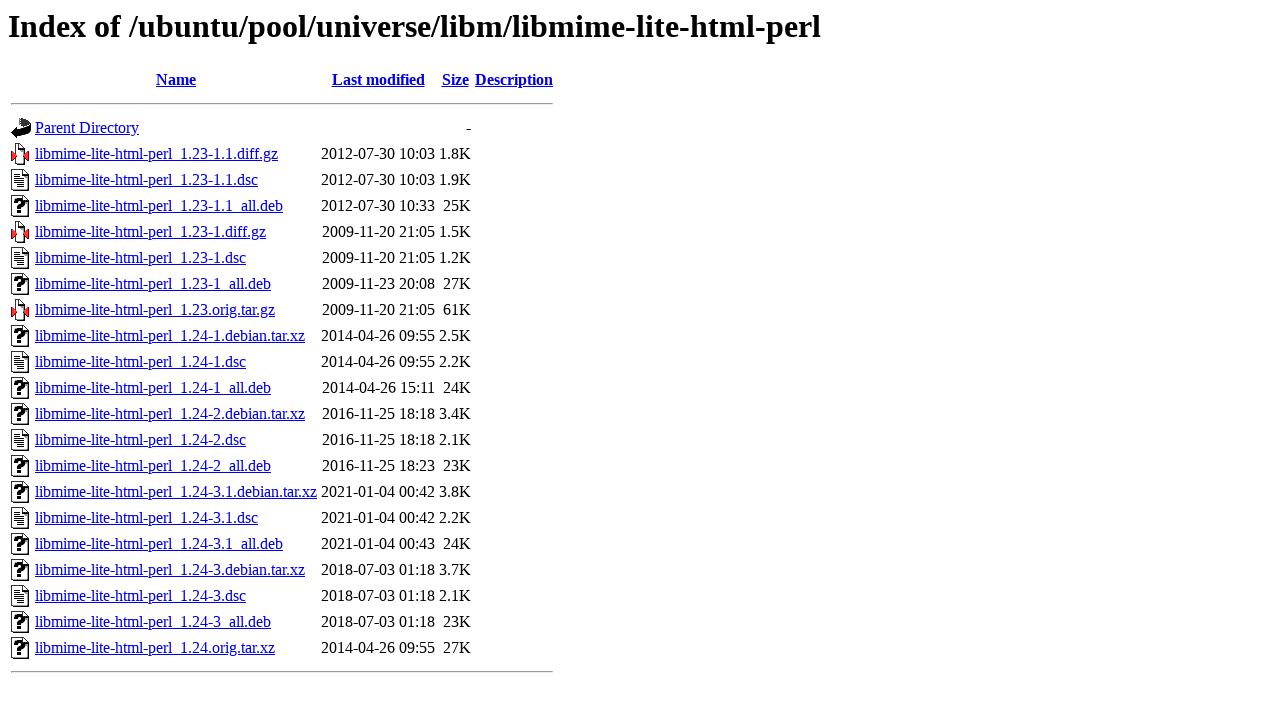

--- FILE ---
content_type: text/html;charset=UTF-8
request_url: http://mirror.sit.fraunhofer.de/ubuntu/pool/universe/libm/libmime-lite-html-perl/?C=D;O=A
body_size: 811
content:
<!DOCTYPE HTML PUBLIC "-//W3C//DTD HTML 3.2 Final//EN">
<html>
 <head>
  <title>Index of /ubuntu/pool/universe/libm/libmime-lite-html-perl</title>
 </head>
 <body>
<h1>Index of /ubuntu/pool/universe/libm/libmime-lite-html-perl</h1>
  <table>
   <tr><th valign="top"><img src="/icons/blank.gif" alt="[ICO]"></th><th><a href="?C=N;O=A">Name</a></th><th><a href="?C=M;O=A">Last modified</a></th><th><a href="?C=S;O=A">Size</a></th><th><a href="?C=D;O=D">Description</a></th></tr>
   <tr><th colspan="5"><hr></th></tr>
<tr><td valign="top"><img src="/icons/back.gif" alt="[PARENTDIR]"></td><td><a href="/ubuntu/pool/universe/libm/">Parent Directory</a></td><td>&nbsp;</td><td align="right">  - </td><td>&nbsp;</td></tr>
<tr><td valign="top"><img src="/icons/compressed.gif" alt="[   ]"></td><td><a href="libmime-lite-html-perl_1.23-1.1.diff.gz">libmime-lite-html-perl_1.23-1.1.diff.gz</a></td><td align="right">2012-07-30 10:03  </td><td align="right">1.8K</td><td>&nbsp;</td></tr>
<tr><td valign="top"><img src="/icons/text.gif" alt="[TXT]"></td><td><a href="libmime-lite-html-perl_1.23-1.1.dsc">libmime-lite-html-perl_1.23-1.1.dsc</a></td><td align="right">2012-07-30 10:03  </td><td align="right">1.9K</td><td>&nbsp;</td></tr>
<tr><td valign="top"><img src="/icons/unknown.gif" alt="[   ]"></td><td><a href="libmime-lite-html-perl_1.23-1.1_all.deb">libmime-lite-html-perl_1.23-1.1_all.deb</a></td><td align="right">2012-07-30 10:33  </td><td align="right"> 25K</td><td>&nbsp;</td></tr>
<tr><td valign="top"><img src="/icons/compressed.gif" alt="[   ]"></td><td><a href="libmime-lite-html-perl_1.23-1.diff.gz">libmime-lite-html-perl_1.23-1.diff.gz</a></td><td align="right">2009-11-20 21:05  </td><td align="right">1.5K</td><td>&nbsp;</td></tr>
<tr><td valign="top"><img src="/icons/text.gif" alt="[TXT]"></td><td><a href="libmime-lite-html-perl_1.23-1.dsc">libmime-lite-html-perl_1.23-1.dsc</a></td><td align="right">2009-11-20 21:05  </td><td align="right">1.2K</td><td>&nbsp;</td></tr>
<tr><td valign="top"><img src="/icons/unknown.gif" alt="[   ]"></td><td><a href="libmime-lite-html-perl_1.23-1_all.deb">libmime-lite-html-perl_1.23-1_all.deb</a></td><td align="right">2009-11-23 20:08  </td><td align="right"> 27K</td><td>&nbsp;</td></tr>
<tr><td valign="top"><img src="/icons/compressed.gif" alt="[   ]"></td><td><a href="libmime-lite-html-perl_1.23.orig.tar.gz">libmime-lite-html-perl_1.23.orig.tar.gz</a></td><td align="right">2009-11-20 21:05  </td><td align="right"> 61K</td><td>&nbsp;</td></tr>
<tr><td valign="top"><img src="/icons/unknown.gif" alt="[   ]"></td><td><a href="libmime-lite-html-perl_1.24-1.debian.tar.xz">libmime-lite-html-perl_1.24-1.debian.tar.xz</a></td><td align="right">2014-04-26 09:55  </td><td align="right">2.5K</td><td>&nbsp;</td></tr>
<tr><td valign="top"><img src="/icons/text.gif" alt="[TXT]"></td><td><a href="libmime-lite-html-perl_1.24-1.dsc">libmime-lite-html-perl_1.24-1.dsc</a></td><td align="right">2014-04-26 09:55  </td><td align="right">2.2K</td><td>&nbsp;</td></tr>
<tr><td valign="top"><img src="/icons/unknown.gif" alt="[   ]"></td><td><a href="libmime-lite-html-perl_1.24-1_all.deb">libmime-lite-html-perl_1.24-1_all.deb</a></td><td align="right">2014-04-26 15:11  </td><td align="right"> 24K</td><td>&nbsp;</td></tr>
<tr><td valign="top"><img src="/icons/unknown.gif" alt="[   ]"></td><td><a href="libmime-lite-html-perl_1.24-2.debian.tar.xz">libmime-lite-html-perl_1.24-2.debian.tar.xz</a></td><td align="right">2016-11-25 18:18  </td><td align="right">3.4K</td><td>&nbsp;</td></tr>
<tr><td valign="top"><img src="/icons/text.gif" alt="[TXT]"></td><td><a href="libmime-lite-html-perl_1.24-2.dsc">libmime-lite-html-perl_1.24-2.dsc</a></td><td align="right">2016-11-25 18:18  </td><td align="right">2.1K</td><td>&nbsp;</td></tr>
<tr><td valign="top"><img src="/icons/unknown.gif" alt="[   ]"></td><td><a href="libmime-lite-html-perl_1.24-2_all.deb">libmime-lite-html-perl_1.24-2_all.deb</a></td><td align="right">2016-11-25 18:23  </td><td align="right"> 23K</td><td>&nbsp;</td></tr>
<tr><td valign="top"><img src="/icons/unknown.gif" alt="[   ]"></td><td><a href="libmime-lite-html-perl_1.24-3.1.debian.tar.xz">libmime-lite-html-perl_1.24-3.1.debian.tar.xz</a></td><td align="right">2021-01-04 00:42  </td><td align="right">3.8K</td><td>&nbsp;</td></tr>
<tr><td valign="top"><img src="/icons/text.gif" alt="[TXT]"></td><td><a href="libmime-lite-html-perl_1.24-3.1.dsc">libmime-lite-html-perl_1.24-3.1.dsc</a></td><td align="right">2021-01-04 00:42  </td><td align="right">2.2K</td><td>&nbsp;</td></tr>
<tr><td valign="top"><img src="/icons/unknown.gif" alt="[   ]"></td><td><a href="libmime-lite-html-perl_1.24-3.1_all.deb">libmime-lite-html-perl_1.24-3.1_all.deb</a></td><td align="right">2021-01-04 00:43  </td><td align="right"> 24K</td><td>&nbsp;</td></tr>
<tr><td valign="top"><img src="/icons/unknown.gif" alt="[   ]"></td><td><a href="libmime-lite-html-perl_1.24-3.debian.tar.xz">libmime-lite-html-perl_1.24-3.debian.tar.xz</a></td><td align="right">2018-07-03 01:18  </td><td align="right">3.7K</td><td>&nbsp;</td></tr>
<tr><td valign="top"><img src="/icons/text.gif" alt="[TXT]"></td><td><a href="libmime-lite-html-perl_1.24-3.dsc">libmime-lite-html-perl_1.24-3.dsc</a></td><td align="right">2018-07-03 01:18  </td><td align="right">2.1K</td><td>&nbsp;</td></tr>
<tr><td valign="top"><img src="/icons/unknown.gif" alt="[   ]"></td><td><a href="libmime-lite-html-perl_1.24-3_all.deb">libmime-lite-html-perl_1.24-3_all.deb</a></td><td align="right">2018-07-03 01:18  </td><td align="right"> 23K</td><td>&nbsp;</td></tr>
<tr><td valign="top"><img src="/icons/unknown.gif" alt="[   ]"></td><td><a href="libmime-lite-html-perl_1.24.orig.tar.xz">libmime-lite-html-perl_1.24.orig.tar.xz</a></td><td align="right">2014-04-26 09:55  </td><td align="right"> 27K</td><td>&nbsp;</td></tr>
   <tr><th colspan="5"><hr></th></tr>
</table>
</body></html>
